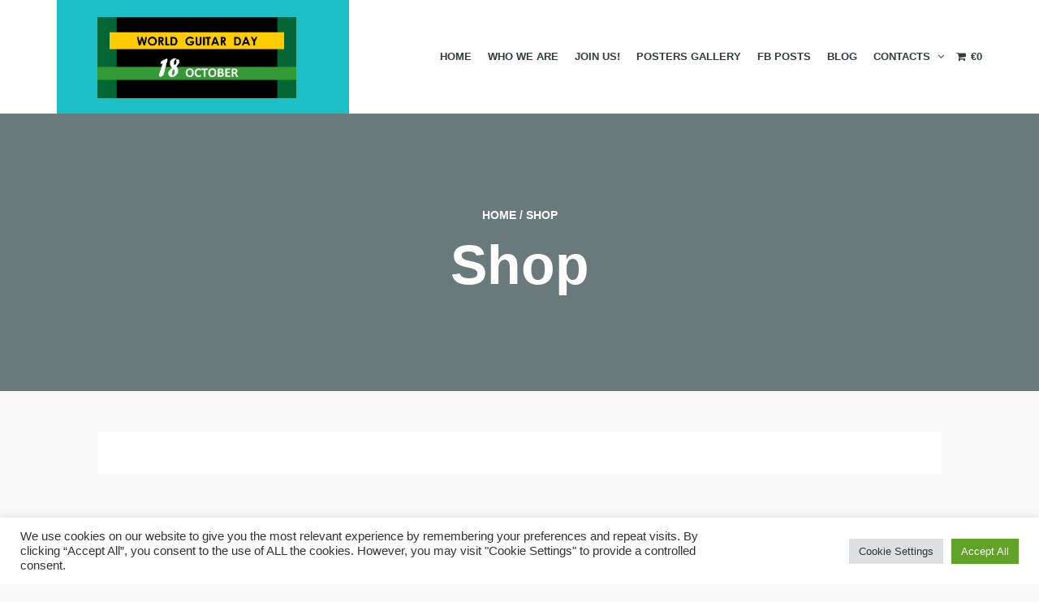

--- FILE ---
content_type: text/html; charset=utf-8
request_url: https://www.google.com/recaptcha/api2/anchor?ar=1&k=6Lcbxd4cAAAAAOD0g8NlRzy_saVmJG49JeCcqBVk&co=aHR0cHM6Ly93b3JsZGd1aXRhcmRheS5vcmc6NDQz&hl=en&v=N67nZn4AqZkNcbeMu4prBgzg&size=invisible&anchor-ms=20000&execute-ms=30000&cb=vr4q0o77kmfm
body_size: 48755
content:
<!DOCTYPE HTML><html dir="ltr" lang="en"><head><meta http-equiv="Content-Type" content="text/html; charset=UTF-8">
<meta http-equiv="X-UA-Compatible" content="IE=edge">
<title>reCAPTCHA</title>
<style type="text/css">
/* cyrillic-ext */
@font-face {
  font-family: 'Roboto';
  font-style: normal;
  font-weight: 400;
  font-stretch: 100%;
  src: url(//fonts.gstatic.com/s/roboto/v48/KFO7CnqEu92Fr1ME7kSn66aGLdTylUAMa3GUBHMdazTgWw.woff2) format('woff2');
  unicode-range: U+0460-052F, U+1C80-1C8A, U+20B4, U+2DE0-2DFF, U+A640-A69F, U+FE2E-FE2F;
}
/* cyrillic */
@font-face {
  font-family: 'Roboto';
  font-style: normal;
  font-weight: 400;
  font-stretch: 100%;
  src: url(//fonts.gstatic.com/s/roboto/v48/KFO7CnqEu92Fr1ME7kSn66aGLdTylUAMa3iUBHMdazTgWw.woff2) format('woff2');
  unicode-range: U+0301, U+0400-045F, U+0490-0491, U+04B0-04B1, U+2116;
}
/* greek-ext */
@font-face {
  font-family: 'Roboto';
  font-style: normal;
  font-weight: 400;
  font-stretch: 100%;
  src: url(//fonts.gstatic.com/s/roboto/v48/KFO7CnqEu92Fr1ME7kSn66aGLdTylUAMa3CUBHMdazTgWw.woff2) format('woff2');
  unicode-range: U+1F00-1FFF;
}
/* greek */
@font-face {
  font-family: 'Roboto';
  font-style: normal;
  font-weight: 400;
  font-stretch: 100%;
  src: url(//fonts.gstatic.com/s/roboto/v48/KFO7CnqEu92Fr1ME7kSn66aGLdTylUAMa3-UBHMdazTgWw.woff2) format('woff2');
  unicode-range: U+0370-0377, U+037A-037F, U+0384-038A, U+038C, U+038E-03A1, U+03A3-03FF;
}
/* math */
@font-face {
  font-family: 'Roboto';
  font-style: normal;
  font-weight: 400;
  font-stretch: 100%;
  src: url(//fonts.gstatic.com/s/roboto/v48/KFO7CnqEu92Fr1ME7kSn66aGLdTylUAMawCUBHMdazTgWw.woff2) format('woff2');
  unicode-range: U+0302-0303, U+0305, U+0307-0308, U+0310, U+0312, U+0315, U+031A, U+0326-0327, U+032C, U+032F-0330, U+0332-0333, U+0338, U+033A, U+0346, U+034D, U+0391-03A1, U+03A3-03A9, U+03B1-03C9, U+03D1, U+03D5-03D6, U+03F0-03F1, U+03F4-03F5, U+2016-2017, U+2034-2038, U+203C, U+2040, U+2043, U+2047, U+2050, U+2057, U+205F, U+2070-2071, U+2074-208E, U+2090-209C, U+20D0-20DC, U+20E1, U+20E5-20EF, U+2100-2112, U+2114-2115, U+2117-2121, U+2123-214F, U+2190, U+2192, U+2194-21AE, U+21B0-21E5, U+21F1-21F2, U+21F4-2211, U+2213-2214, U+2216-22FF, U+2308-230B, U+2310, U+2319, U+231C-2321, U+2336-237A, U+237C, U+2395, U+239B-23B7, U+23D0, U+23DC-23E1, U+2474-2475, U+25AF, U+25B3, U+25B7, U+25BD, U+25C1, U+25CA, U+25CC, U+25FB, U+266D-266F, U+27C0-27FF, U+2900-2AFF, U+2B0E-2B11, U+2B30-2B4C, U+2BFE, U+3030, U+FF5B, U+FF5D, U+1D400-1D7FF, U+1EE00-1EEFF;
}
/* symbols */
@font-face {
  font-family: 'Roboto';
  font-style: normal;
  font-weight: 400;
  font-stretch: 100%;
  src: url(//fonts.gstatic.com/s/roboto/v48/KFO7CnqEu92Fr1ME7kSn66aGLdTylUAMaxKUBHMdazTgWw.woff2) format('woff2');
  unicode-range: U+0001-000C, U+000E-001F, U+007F-009F, U+20DD-20E0, U+20E2-20E4, U+2150-218F, U+2190, U+2192, U+2194-2199, U+21AF, U+21E6-21F0, U+21F3, U+2218-2219, U+2299, U+22C4-22C6, U+2300-243F, U+2440-244A, U+2460-24FF, U+25A0-27BF, U+2800-28FF, U+2921-2922, U+2981, U+29BF, U+29EB, U+2B00-2BFF, U+4DC0-4DFF, U+FFF9-FFFB, U+10140-1018E, U+10190-1019C, U+101A0, U+101D0-101FD, U+102E0-102FB, U+10E60-10E7E, U+1D2C0-1D2D3, U+1D2E0-1D37F, U+1F000-1F0FF, U+1F100-1F1AD, U+1F1E6-1F1FF, U+1F30D-1F30F, U+1F315, U+1F31C, U+1F31E, U+1F320-1F32C, U+1F336, U+1F378, U+1F37D, U+1F382, U+1F393-1F39F, U+1F3A7-1F3A8, U+1F3AC-1F3AF, U+1F3C2, U+1F3C4-1F3C6, U+1F3CA-1F3CE, U+1F3D4-1F3E0, U+1F3ED, U+1F3F1-1F3F3, U+1F3F5-1F3F7, U+1F408, U+1F415, U+1F41F, U+1F426, U+1F43F, U+1F441-1F442, U+1F444, U+1F446-1F449, U+1F44C-1F44E, U+1F453, U+1F46A, U+1F47D, U+1F4A3, U+1F4B0, U+1F4B3, U+1F4B9, U+1F4BB, U+1F4BF, U+1F4C8-1F4CB, U+1F4D6, U+1F4DA, U+1F4DF, U+1F4E3-1F4E6, U+1F4EA-1F4ED, U+1F4F7, U+1F4F9-1F4FB, U+1F4FD-1F4FE, U+1F503, U+1F507-1F50B, U+1F50D, U+1F512-1F513, U+1F53E-1F54A, U+1F54F-1F5FA, U+1F610, U+1F650-1F67F, U+1F687, U+1F68D, U+1F691, U+1F694, U+1F698, U+1F6AD, U+1F6B2, U+1F6B9-1F6BA, U+1F6BC, U+1F6C6-1F6CF, U+1F6D3-1F6D7, U+1F6E0-1F6EA, U+1F6F0-1F6F3, U+1F6F7-1F6FC, U+1F700-1F7FF, U+1F800-1F80B, U+1F810-1F847, U+1F850-1F859, U+1F860-1F887, U+1F890-1F8AD, U+1F8B0-1F8BB, U+1F8C0-1F8C1, U+1F900-1F90B, U+1F93B, U+1F946, U+1F984, U+1F996, U+1F9E9, U+1FA00-1FA6F, U+1FA70-1FA7C, U+1FA80-1FA89, U+1FA8F-1FAC6, U+1FACE-1FADC, U+1FADF-1FAE9, U+1FAF0-1FAF8, U+1FB00-1FBFF;
}
/* vietnamese */
@font-face {
  font-family: 'Roboto';
  font-style: normal;
  font-weight: 400;
  font-stretch: 100%;
  src: url(//fonts.gstatic.com/s/roboto/v48/KFO7CnqEu92Fr1ME7kSn66aGLdTylUAMa3OUBHMdazTgWw.woff2) format('woff2');
  unicode-range: U+0102-0103, U+0110-0111, U+0128-0129, U+0168-0169, U+01A0-01A1, U+01AF-01B0, U+0300-0301, U+0303-0304, U+0308-0309, U+0323, U+0329, U+1EA0-1EF9, U+20AB;
}
/* latin-ext */
@font-face {
  font-family: 'Roboto';
  font-style: normal;
  font-weight: 400;
  font-stretch: 100%;
  src: url(//fonts.gstatic.com/s/roboto/v48/KFO7CnqEu92Fr1ME7kSn66aGLdTylUAMa3KUBHMdazTgWw.woff2) format('woff2');
  unicode-range: U+0100-02BA, U+02BD-02C5, U+02C7-02CC, U+02CE-02D7, U+02DD-02FF, U+0304, U+0308, U+0329, U+1D00-1DBF, U+1E00-1E9F, U+1EF2-1EFF, U+2020, U+20A0-20AB, U+20AD-20C0, U+2113, U+2C60-2C7F, U+A720-A7FF;
}
/* latin */
@font-face {
  font-family: 'Roboto';
  font-style: normal;
  font-weight: 400;
  font-stretch: 100%;
  src: url(//fonts.gstatic.com/s/roboto/v48/KFO7CnqEu92Fr1ME7kSn66aGLdTylUAMa3yUBHMdazQ.woff2) format('woff2');
  unicode-range: U+0000-00FF, U+0131, U+0152-0153, U+02BB-02BC, U+02C6, U+02DA, U+02DC, U+0304, U+0308, U+0329, U+2000-206F, U+20AC, U+2122, U+2191, U+2193, U+2212, U+2215, U+FEFF, U+FFFD;
}
/* cyrillic-ext */
@font-face {
  font-family: 'Roboto';
  font-style: normal;
  font-weight: 500;
  font-stretch: 100%;
  src: url(//fonts.gstatic.com/s/roboto/v48/KFO7CnqEu92Fr1ME7kSn66aGLdTylUAMa3GUBHMdazTgWw.woff2) format('woff2');
  unicode-range: U+0460-052F, U+1C80-1C8A, U+20B4, U+2DE0-2DFF, U+A640-A69F, U+FE2E-FE2F;
}
/* cyrillic */
@font-face {
  font-family: 'Roboto';
  font-style: normal;
  font-weight: 500;
  font-stretch: 100%;
  src: url(//fonts.gstatic.com/s/roboto/v48/KFO7CnqEu92Fr1ME7kSn66aGLdTylUAMa3iUBHMdazTgWw.woff2) format('woff2');
  unicode-range: U+0301, U+0400-045F, U+0490-0491, U+04B0-04B1, U+2116;
}
/* greek-ext */
@font-face {
  font-family: 'Roboto';
  font-style: normal;
  font-weight: 500;
  font-stretch: 100%;
  src: url(//fonts.gstatic.com/s/roboto/v48/KFO7CnqEu92Fr1ME7kSn66aGLdTylUAMa3CUBHMdazTgWw.woff2) format('woff2');
  unicode-range: U+1F00-1FFF;
}
/* greek */
@font-face {
  font-family: 'Roboto';
  font-style: normal;
  font-weight: 500;
  font-stretch: 100%;
  src: url(//fonts.gstatic.com/s/roboto/v48/KFO7CnqEu92Fr1ME7kSn66aGLdTylUAMa3-UBHMdazTgWw.woff2) format('woff2');
  unicode-range: U+0370-0377, U+037A-037F, U+0384-038A, U+038C, U+038E-03A1, U+03A3-03FF;
}
/* math */
@font-face {
  font-family: 'Roboto';
  font-style: normal;
  font-weight: 500;
  font-stretch: 100%;
  src: url(//fonts.gstatic.com/s/roboto/v48/KFO7CnqEu92Fr1ME7kSn66aGLdTylUAMawCUBHMdazTgWw.woff2) format('woff2');
  unicode-range: U+0302-0303, U+0305, U+0307-0308, U+0310, U+0312, U+0315, U+031A, U+0326-0327, U+032C, U+032F-0330, U+0332-0333, U+0338, U+033A, U+0346, U+034D, U+0391-03A1, U+03A3-03A9, U+03B1-03C9, U+03D1, U+03D5-03D6, U+03F0-03F1, U+03F4-03F5, U+2016-2017, U+2034-2038, U+203C, U+2040, U+2043, U+2047, U+2050, U+2057, U+205F, U+2070-2071, U+2074-208E, U+2090-209C, U+20D0-20DC, U+20E1, U+20E5-20EF, U+2100-2112, U+2114-2115, U+2117-2121, U+2123-214F, U+2190, U+2192, U+2194-21AE, U+21B0-21E5, U+21F1-21F2, U+21F4-2211, U+2213-2214, U+2216-22FF, U+2308-230B, U+2310, U+2319, U+231C-2321, U+2336-237A, U+237C, U+2395, U+239B-23B7, U+23D0, U+23DC-23E1, U+2474-2475, U+25AF, U+25B3, U+25B7, U+25BD, U+25C1, U+25CA, U+25CC, U+25FB, U+266D-266F, U+27C0-27FF, U+2900-2AFF, U+2B0E-2B11, U+2B30-2B4C, U+2BFE, U+3030, U+FF5B, U+FF5D, U+1D400-1D7FF, U+1EE00-1EEFF;
}
/* symbols */
@font-face {
  font-family: 'Roboto';
  font-style: normal;
  font-weight: 500;
  font-stretch: 100%;
  src: url(//fonts.gstatic.com/s/roboto/v48/KFO7CnqEu92Fr1ME7kSn66aGLdTylUAMaxKUBHMdazTgWw.woff2) format('woff2');
  unicode-range: U+0001-000C, U+000E-001F, U+007F-009F, U+20DD-20E0, U+20E2-20E4, U+2150-218F, U+2190, U+2192, U+2194-2199, U+21AF, U+21E6-21F0, U+21F3, U+2218-2219, U+2299, U+22C4-22C6, U+2300-243F, U+2440-244A, U+2460-24FF, U+25A0-27BF, U+2800-28FF, U+2921-2922, U+2981, U+29BF, U+29EB, U+2B00-2BFF, U+4DC0-4DFF, U+FFF9-FFFB, U+10140-1018E, U+10190-1019C, U+101A0, U+101D0-101FD, U+102E0-102FB, U+10E60-10E7E, U+1D2C0-1D2D3, U+1D2E0-1D37F, U+1F000-1F0FF, U+1F100-1F1AD, U+1F1E6-1F1FF, U+1F30D-1F30F, U+1F315, U+1F31C, U+1F31E, U+1F320-1F32C, U+1F336, U+1F378, U+1F37D, U+1F382, U+1F393-1F39F, U+1F3A7-1F3A8, U+1F3AC-1F3AF, U+1F3C2, U+1F3C4-1F3C6, U+1F3CA-1F3CE, U+1F3D4-1F3E0, U+1F3ED, U+1F3F1-1F3F3, U+1F3F5-1F3F7, U+1F408, U+1F415, U+1F41F, U+1F426, U+1F43F, U+1F441-1F442, U+1F444, U+1F446-1F449, U+1F44C-1F44E, U+1F453, U+1F46A, U+1F47D, U+1F4A3, U+1F4B0, U+1F4B3, U+1F4B9, U+1F4BB, U+1F4BF, U+1F4C8-1F4CB, U+1F4D6, U+1F4DA, U+1F4DF, U+1F4E3-1F4E6, U+1F4EA-1F4ED, U+1F4F7, U+1F4F9-1F4FB, U+1F4FD-1F4FE, U+1F503, U+1F507-1F50B, U+1F50D, U+1F512-1F513, U+1F53E-1F54A, U+1F54F-1F5FA, U+1F610, U+1F650-1F67F, U+1F687, U+1F68D, U+1F691, U+1F694, U+1F698, U+1F6AD, U+1F6B2, U+1F6B9-1F6BA, U+1F6BC, U+1F6C6-1F6CF, U+1F6D3-1F6D7, U+1F6E0-1F6EA, U+1F6F0-1F6F3, U+1F6F7-1F6FC, U+1F700-1F7FF, U+1F800-1F80B, U+1F810-1F847, U+1F850-1F859, U+1F860-1F887, U+1F890-1F8AD, U+1F8B0-1F8BB, U+1F8C0-1F8C1, U+1F900-1F90B, U+1F93B, U+1F946, U+1F984, U+1F996, U+1F9E9, U+1FA00-1FA6F, U+1FA70-1FA7C, U+1FA80-1FA89, U+1FA8F-1FAC6, U+1FACE-1FADC, U+1FADF-1FAE9, U+1FAF0-1FAF8, U+1FB00-1FBFF;
}
/* vietnamese */
@font-face {
  font-family: 'Roboto';
  font-style: normal;
  font-weight: 500;
  font-stretch: 100%;
  src: url(//fonts.gstatic.com/s/roboto/v48/KFO7CnqEu92Fr1ME7kSn66aGLdTylUAMa3OUBHMdazTgWw.woff2) format('woff2');
  unicode-range: U+0102-0103, U+0110-0111, U+0128-0129, U+0168-0169, U+01A0-01A1, U+01AF-01B0, U+0300-0301, U+0303-0304, U+0308-0309, U+0323, U+0329, U+1EA0-1EF9, U+20AB;
}
/* latin-ext */
@font-face {
  font-family: 'Roboto';
  font-style: normal;
  font-weight: 500;
  font-stretch: 100%;
  src: url(//fonts.gstatic.com/s/roboto/v48/KFO7CnqEu92Fr1ME7kSn66aGLdTylUAMa3KUBHMdazTgWw.woff2) format('woff2');
  unicode-range: U+0100-02BA, U+02BD-02C5, U+02C7-02CC, U+02CE-02D7, U+02DD-02FF, U+0304, U+0308, U+0329, U+1D00-1DBF, U+1E00-1E9F, U+1EF2-1EFF, U+2020, U+20A0-20AB, U+20AD-20C0, U+2113, U+2C60-2C7F, U+A720-A7FF;
}
/* latin */
@font-face {
  font-family: 'Roboto';
  font-style: normal;
  font-weight: 500;
  font-stretch: 100%;
  src: url(//fonts.gstatic.com/s/roboto/v48/KFO7CnqEu92Fr1ME7kSn66aGLdTylUAMa3yUBHMdazQ.woff2) format('woff2');
  unicode-range: U+0000-00FF, U+0131, U+0152-0153, U+02BB-02BC, U+02C6, U+02DA, U+02DC, U+0304, U+0308, U+0329, U+2000-206F, U+20AC, U+2122, U+2191, U+2193, U+2212, U+2215, U+FEFF, U+FFFD;
}
/* cyrillic-ext */
@font-face {
  font-family: 'Roboto';
  font-style: normal;
  font-weight: 900;
  font-stretch: 100%;
  src: url(//fonts.gstatic.com/s/roboto/v48/KFO7CnqEu92Fr1ME7kSn66aGLdTylUAMa3GUBHMdazTgWw.woff2) format('woff2');
  unicode-range: U+0460-052F, U+1C80-1C8A, U+20B4, U+2DE0-2DFF, U+A640-A69F, U+FE2E-FE2F;
}
/* cyrillic */
@font-face {
  font-family: 'Roboto';
  font-style: normal;
  font-weight: 900;
  font-stretch: 100%;
  src: url(//fonts.gstatic.com/s/roboto/v48/KFO7CnqEu92Fr1ME7kSn66aGLdTylUAMa3iUBHMdazTgWw.woff2) format('woff2');
  unicode-range: U+0301, U+0400-045F, U+0490-0491, U+04B0-04B1, U+2116;
}
/* greek-ext */
@font-face {
  font-family: 'Roboto';
  font-style: normal;
  font-weight: 900;
  font-stretch: 100%;
  src: url(//fonts.gstatic.com/s/roboto/v48/KFO7CnqEu92Fr1ME7kSn66aGLdTylUAMa3CUBHMdazTgWw.woff2) format('woff2');
  unicode-range: U+1F00-1FFF;
}
/* greek */
@font-face {
  font-family: 'Roboto';
  font-style: normal;
  font-weight: 900;
  font-stretch: 100%;
  src: url(//fonts.gstatic.com/s/roboto/v48/KFO7CnqEu92Fr1ME7kSn66aGLdTylUAMa3-UBHMdazTgWw.woff2) format('woff2');
  unicode-range: U+0370-0377, U+037A-037F, U+0384-038A, U+038C, U+038E-03A1, U+03A3-03FF;
}
/* math */
@font-face {
  font-family: 'Roboto';
  font-style: normal;
  font-weight: 900;
  font-stretch: 100%;
  src: url(//fonts.gstatic.com/s/roboto/v48/KFO7CnqEu92Fr1ME7kSn66aGLdTylUAMawCUBHMdazTgWw.woff2) format('woff2');
  unicode-range: U+0302-0303, U+0305, U+0307-0308, U+0310, U+0312, U+0315, U+031A, U+0326-0327, U+032C, U+032F-0330, U+0332-0333, U+0338, U+033A, U+0346, U+034D, U+0391-03A1, U+03A3-03A9, U+03B1-03C9, U+03D1, U+03D5-03D6, U+03F0-03F1, U+03F4-03F5, U+2016-2017, U+2034-2038, U+203C, U+2040, U+2043, U+2047, U+2050, U+2057, U+205F, U+2070-2071, U+2074-208E, U+2090-209C, U+20D0-20DC, U+20E1, U+20E5-20EF, U+2100-2112, U+2114-2115, U+2117-2121, U+2123-214F, U+2190, U+2192, U+2194-21AE, U+21B0-21E5, U+21F1-21F2, U+21F4-2211, U+2213-2214, U+2216-22FF, U+2308-230B, U+2310, U+2319, U+231C-2321, U+2336-237A, U+237C, U+2395, U+239B-23B7, U+23D0, U+23DC-23E1, U+2474-2475, U+25AF, U+25B3, U+25B7, U+25BD, U+25C1, U+25CA, U+25CC, U+25FB, U+266D-266F, U+27C0-27FF, U+2900-2AFF, U+2B0E-2B11, U+2B30-2B4C, U+2BFE, U+3030, U+FF5B, U+FF5D, U+1D400-1D7FF, U+1EE00-1EEFF;
}
/* symbols */
@font-face {
  font-family: 'Roboto';
  font-style: normal;
  font-weight: 900;
  font-stretch: 100%;
  src: url(//fonts.gstatic.com/s/roboto/v48/KFO7CnqEu92Fr1ME7kSn66aGLdTylUAMaxKUBHMdazTgWw.woff2) format('woff2');
  unicode-range: U+0001-000C, U+000E-001F, U+007F-009F, U+20DD-20E0, U+20E2-20E4, U+2150-218F, U+2190, U+2192, U+2194-2199, U+21AF, U+21E6-21F0, U+21F3, U+2218-2219, U+2299, U+22C4-22C6, U+2300-243F, U+2440-244A, U+2460-24FF, U+25A0-27BF, U+2800-28FF, U+2921-2922, U+2981, U+29BF, U+29EB, U+2B00-2BFF, U+4DC0-4DFF, U+FFF9-FFFB, U+10140-1018E, U+10190-1019C, U+101A0, U+101D0-101FD, U+102E0-102FB, U+10E60-10E7E, U+1D2C0-1D2D3, U+1D2E0-1D37F, U+1F000-1F0FF, U+1F100-1F1AD, U+1F1E6-1F1FF, U+1F30D-1F30F, U+1F315, U+1F31C, U+1F31E, U+1F320-1F32C, U+1F336, U+1F378, U+1F37D, U+1F382, U+1F393-1F39F, U+1F3A7-1F3A8, U+1F3AC-1F3AF, U+1F3C2, U+1F3C4-1F3C6, U+1F3CA-1F3CE, U+1F3D4-1F3E0, U+1F3ED, U+1F3F1-1F3F3, U+1F3F5-1F3F7, U+1F408, U+1F415, U+1F41F, U+1F426, U+1F43F, U+1F441-1F442, U+1F444, U+1F446-1F449, U+1F44C-1F44E, U+1F453, U+1F46A, U+1F47D, U+1F4A3, U+1F4B0, U+1F4B3, U+1F4B9, U+1F4BB, U+1F4BF, U+1F4C8-1F4CB, U+1F4D6, U+1F4DA, U+1F4DF, U+1F4E3-1F4E6, U+1F4EA-1F4ED, U+1F4F7, U+1F4F9-1F4FB, U+1F4FD-1F4FE, U+1F503, U+1F507-1F50B, U+1F50D, U+1F512-1F513, U+1F53E-1F54A, U+1F54F-1F5FA, U+1F610, U+1F650-1F67F, U+1F687, U+1F68D, U+1F691, U+1F694, U+1F698, U+1F6AD, U+1F6B2, U+1F6B9-1F6BA, U+1F6BC, U+1F6C6-1F6CF, U+1F6D3-1F6D7, U+1F6E0-1F6EA, U+1F6F0-1F6F3, U+1F6F7-1F6FC, U+1F700-1F7FF, U+1F800-1F80B, U+1F810-1F847, U+1F850-1F859, U+1F860-1F887, U+1F890-1F8AD, U+1F8B0-1F8BB, U+1F8C0-1F8C1, U+1F900-1F90B, U+1F93B, U+1F946, U+1F984, U+1F996, U+1F9E9, U+1FA00-1FA6F, U+1FA70-1FA7C, U+1FA80-1FA89, U+1FA8F-1FAC6, U+1FACE-1FADC, U+1FADF-1FAE9, U+1FAF0-1FAF8, U+1FB00-1FBFF;
}
/* vietnamese */
@font-face {
  font-family: 'Roboto';
  font-style: normal;
  font-weight: 900;
  font-stretch: 100%;
  src: url(//fonts.gstatic.com/s/roboto/v48/KFO7CnqEu92Fr1ME7kSn66aGLdTylUAMa3OUBHMdazTgWw.woff2) format('woff2');
  unicode-range: U+0102-0103, U+0110-0111, U+0128-0129, U+0168-0169, U+01A0-01A1, U+01AF-01B0, U+0300-0301, U+0303-0304, U+0308-0309, U+0323, U+0329, U+1EA0-1EF9, U+20AB;
}
/* latin-ext */
@font-face {
  font-family: 'Roboto';
  font-style: normal;
  font-weight: 900;
  font-stretch: 100%;
  src: url(//fonts.gstatic.com/s/roboto/v48/KFO7CnqEu92Fr1ME7kSn66aGLdTylUAMa3KUBHMdazTgWw.woff2) format('woff2');
  unicode-range: U+0100-02BA, U+02BD-02C5, U+02C7-02CC, U+02CE-02D7, U+02DD-02FF, U+0304, U+0308, U+0329, U+1D00-1DBF, U+1E00-1E9F, U+1EF2-1EFF, U+2020, U+20A0-20AB, U+20AD-20C0, U+2113, U+2C60-2C7F, U+A720-A7FF;
}
/* latin */
@font-face {
  font-family: 'Roboto';
  font-style: normal;
  font-weight: 900;
  font-stretch: 100%;
  src: url(//fonts.gstatic.com/s/roboto/v48/KFO7CnqEu92Fr1ME7kSn66aGLdTylUAMa3yUBHMdazQ.woff2) format('woff2');
  unicode-range: U+0000-00FF, U+0131, U+0152-0153, U+02BB-02BC, U+02C6, U+02DA, U+02DC, U+0304, U+0308, U+0329, U+2000-206F, U+20AC, U+2122, U+2191, U+2193, U+2212, U+2215, U+FEFF, U+FFFD;
}

</style>
<link rel="stylesheet" type="text/css" href="https://www.gstatic.com/recaptcha/releases/N67nZn4AqZkNcbeMu4prBgzg/styles__ltr.css">
<script nonce="_yOeibn-acvn7b59amlbgg" type="text/javascript">window['__recaptcha_api'] = 'https://www.google.com/recaptcha/api2/';</script>
<script type="text/javascript" src="https://www.gstatic.com/recaptcha/releases/N67nZn4AqZkNcbeMu4prBgzg/recaptcha__en.js" nonce="_yOeibn-acvn7b59amlbgg">
      
    </script></head>
<body><div id="rc-anchor-alert" class="rc-anchor-alert"></div>
<input type="hidden" id="recaptcha-token" value="[base64]">
<script type="text/javascript" nonce="_yOeibn-acvn7b59amlbgg">
      recaptcha.anchor.Main.init("[\x22ainput\x22,[\x22bgdata\x22,\x22\x22,\[base64]/[base64]/[base64]/bmV3IHJbeF0oY1swXSk6RT09Mj9uZXcgclt4XShjWzBdLGNbMV0pOkU9PTM/bmV3IHJbeF0oY1swXSxjWzFdLGNbMl0pOkU9PTQ/[base64]/[base64]/[base64]/[base64]/[base64]/[base64]/[base64]/[base64]\x22,\[base64]\x22,\x22wpcnwoHDtMOCwpzDnMK3KMK/GCUiaVVfbsOKw5lPw4AswpMqwo7CnSIuRUxKZ8K4O8K1WlnCqMOGcER6wpHCscOGwpbCgmHDvFPCmsOhwrbCusKFw4MAwrnDj8Oew5zCmhtmPcKQwrbDvcKQw4w0aMOMw6fChcOQwrYJEMOtJiLCt18fwpjCp8ORLm/Duy1Uw6JvdCh4aWjCgMOKXCM9w5l2wpMefiBdQ3Eqw4jDjsKSwqF/[base64]/DvcOgdcOnw5TDuz3ClcO1wo4sGsO/GR7CksOhEVxgHcOfw6TCmQzDjMOwBE4qwpnDumbCv8O8wrzDq8OKRRbDh8KVwpTCvHvCsGYcw6rDj8KTwroyw6wUwqzCrsKswpLDrVfDucKDwpnDn3lBwqhpw5wRw5nDusKyQMKBw58aGMOMX8KWUg/CjMKxwoATw7fCtS3CmDofSAzCnichwoLDgBw7dyfCvRTCp8ODe8Krwo8aWibDh8KnDUI5w6DCmcOew4TCtMKffsOwwpF5HFvCucOwVGMyw5LCrl7ChcKZw4jDvWzDhEXCg8KhQXdyO8Kow5YeBkHDs8K6wr4sMGDCvsKQaMKQDjwYDsK/VCwnGsKrUcKYN3UMc8Kew6nDmMKBGsKdexALw5/DtyQFw6DCmTLDk8Kvw44oAVHCsMKzT8K5BMOUZMKdBTRBw7Ecw5XCuxTDhsOcHkXCkMKwwoDDpsKwNcKuAHQgGsK+w7jDpggGU1ADwqfDnMO6NcOtGEV1D8OYwpjDksKvw7tcw5zDlMKBNyPDpEZmcx0jZMOAw6dzwpzDrnrDusKWB8O7VMO3SF1/wphJSyJ2UEJFwoMlw4bDgMK+K8KmwrLDkE/CrsOcNMOew7FZw5ENw4EobEx/XBvDsDpWYsKkwohSdjzDucOtYk93w7NhQcOwKMO0Zx4ew7MxEcO2w5bClsKkTQ/Cg8O8MGwzw4UqQy14XMK+wqLCgXBjPMOew6bCrMKVwpnDqBXChcOaw6XDlMOdXsO8woXDvsO4HsKewrvDnsOXw4ASY8O/[base64]/DvMOPwoFzDMOoK8O0L8OjBcOkwqAQw6UeMMO9w4UDwqzDnloiC8OrZMOKIcK2AjnCpsKaJh/CsMKCwqjCg1zCiFcoccOAwprCqxIfUQ5/w77Cu8OiwqsOw7A2wq/[base64]/Cm8KAw6FOwoTDqAZ1NilLM2luw6Q+w5/[base64]/Dl2p4wqXDjnHDrh/DgMKfw7sCD8O+L8KbwpDDmsKhdmomw5bDsMOUAk0OJ8O/[base64]/H8KsWsO6JSLCtcOVwoDDkHJ5IcOTMsKMw47Duj3DvcOCwr/CpcKxfcKMw6bCksOHw6nDnzYGMsK6WcOeLD4JesOaSgzDgxzDoMKgRMK7b8KfwpbCvsKNDCTCsMK/wpjCqBNvw5vCiGYoYMOQZSBpwq7DnCDDl8KXw5bChsOJw7kgBcOlwrPCj8K5PcOewo0AwoXDmMKkwojCtcK5MDAfwoZCWVjDikTCuF7CnB7Dn2TDjcOyayIrwqXCiVzDlngrQTDCvcONPcOYwovCjcKSBcORw57DhcO/w7pcWnUUchIsdwkYw4nDs8OxwpfDikYHdjcDwq/CtipOU8OIamhJbsOBDV8bVyjCqsOBwqIjIl7DkETDo2LCpsOaU8OFw7M1UcOhw5DDlErCpCLDqg3Dj8KcKEUWwqBLwqvCkWHDvxAuw7BJIAoiYMKVIMOhw5HCt8O/e37DkMKue8OOwpQRe8K/w5ozw5/DvQUfY8KJSwhmY8Ktwo95w7HCnT/Cj34GBVrDrcKRwrMEwr/[base64]/JUXCtcKUwq7Dtm/Ch8O/[base64]/ClXTCs1bDuE7Dhy50wq0ow5xnfMOVwppuQQpMw77DgBbDnsKWbcO0BF7DmcKNw4/[base64]/[base64]/Cth/DosOewrcifMOswrBSwrp7Gk0Kw7cuMMO0PSPDt8O/c8OLfMKrK8OZOcO3UybCo8OiH8O5w7g4HxYmwozCqxvDnCXDm8KVSGbDl20kw7l5C8K2wpNpw6hHZMKMIsOlDBolHCU5w6g0w6/DvRjDin0Yw77CmcOOTTw4UsONwrXCoFguw6ozZ8O4w73DhsKOwpDCk3jCkXFrWUEEd8K8GsO4QsOBdsKgwoNJw5F1w4AkXcOBw6FRB8KAXDVIesO/[base64]/[base64]/[base64]/DjWDDncOnZ8KMQsK4GsO6ZyzDvMOuw63Dv3Yhw6nDqcKiwpTDoW1TwpvCo8KawpAUw6dOw6XDjGcbFEfCjsOoXcOUw7V/woXDgBbCj2cQw74uw5PCqT3CnSVHEMOWK3HDi8KyLSDDkz0UfcKrwpLDhcK6csKkEHt/w7x9PcKhwoTCtcKww7/[base64]/wqDDoj/DmEUYXkdbwrnCpRrDnBLCmQN8w7XClynCuxsyw7k6w5TDoRnCpcKVdcKWwp7DvsOqw7UKNT51w7hQN8KowrLCjW7CpsKvw5AVwrjCmMK/w43CoXtywoTDjwprFsO7GwB0wpHDmcODw5DCiCxde8K/[base64]/Dky8NdUvCqMKqEn7DnsOfw7VRPX/ChjnDjsK8w7Qow6TCr8O2YgPDmMO8w4RReMOTwrTCtcKgElp/T3PDn30swqNuI8O8BMO3wr1qwqoHw7jCqsOpI8Kuw6REwqLClMOTwrYGw4LCiUvDlsOJB30jwqvCp2MtLMKxQcOvwprCjMODw7rDt0/CnsODWiQWw4bDp3HCjnjDszLDl8KAwoM3wqDChsOpw6d5WiwcHMKmE0EFwrPDtlJJdkF5d8OpW8KswqDDvTQAwoTDtQo5w6/[base64]/w7HCjsOOwoYSd8KEOiDDosKLw713wq3DrS/DssOuw5p8HlFNw4nDk8KUw5xKVm5Rw7bCv2rCvsOoRMOZw4/ChWZ+woFOw6Exwo7CksKgwqZ3dw7DjRzDqEXCtcK3S8KAwqMww6bDg8O7GRnDq0HCmWrDl3bCvMO4QMOPX8K+U3/DvsKnw4fCpcKIVcKMw5nDt8OpTcK1NMK4dsOEw7wAU8OEOsK5w4vCmcKzw6c2w7R/w7wsw6M9w6HDqsOZw7HCk8KybjIzNi0UYFBWwpYFwqfDlsOPw6/CiGPCoMOzYBkEwoltAmwhwoFyQ07CvBHChCIVwqhHw6Qowqh1w5xGwqvDkBFwXMOyw6DDkwxhwrHDkF3DoMKTc8KUwo3DjMOXwoXDksOHw4nDlhvCknBZw5LCmUFQOMO9w40IwoPCpxTCmsKzQsKowoHDm8O5BcOrwrZ/[base64]/w4YOFsKPw4zDuMOuwqrCkC1BwoXCtsKtO8OQwpXDn8OZw55tw7vCtcKdwr8UwoTCpcOZw4Ivw5/DrDFOwqLCrsKKwrdew74hwqhbJcOrJiPClCrCsMKhwooBw5DDsMO7WWvCgsKQwo/[base64]/ChyZLwqBJJ8O+wonCkcOkw5sUw7VkBcODwqLDmcKgIMO+woDCo2TDihTCh8Ohwq3DhVMcLwxkwqPCiCvDicKkBSTCiARPw6LDoyzDuSgaw6hLwp3DgsOSwrNCwqrCkiPDksO1w748Oi0PwpBzIMKRwqjDnUbDh0rClgbCr8OYw6RTwqXDtcKVwp/CuTdGXsOvwq7CkcKYwpYrBn7DgsOXw6MJQcKqw4vCvMODw57CsMKjw47Dpk/[base64]/Dg2IaUcKtdsOpCMK3w4bDu3sHY8K9H8KKeVrCslPCqkbDtXp/cmnCtzIFw57Dl0fCokMeWMOPw53DsMOLw5/CkxxkIMOLEzE5w61Ew6jDsCHCn8KGw6AewoTDp8OoIcO/McOmasKWScOIwq4XZcOfOm48XMKyw7fCuMKtwpnDu8ODwoHCrsONRHRqIhLCu8OpLzNQTjhnUDN/wovCp8OUMFfDqMOBDzTCkkVow44Vw4/CiMOmw5wHOMK8w6BUc0fCpMObw4MCODXDhCd4w6jCtMKuw5nCn2XDv0PDrcKhwpshw6x8QhsWw6rCoSzCj8K3wr9pw6zCusO0G8OnwrtRwrlAwp/DszXDvcOuND7DosKIw4LDjcOyZMK7w4c2wrQfaUkzKBNAE3jDqEt9wo4Cw5XDs8K5woXDg8ObI8OiwpYsbMOkcsKkw5nDmkAKPhTCj1HDsnvDkcKTw7nDg8OnwpdawowjYxvDlSjCtwjCvEzDncKcw4BrMMOrwpVoOMOSa8K2WsKCw6/[base64]/CrMOpwoNgw5jDg3vDgcKMw4/DtTpKa8Kgw5/[base64]/AsOWw6lUGMKFw607UgQKw7LDk8OmPsOuRjk7wq8yRsKSwrZFDxRuw7fDhMOyw5QfHmLCiMO1BcOAwpfCtcKMw6bDjh3CssK9FgjDn3/Cpl7DqBN1ecKvwrrCqxrCuH8FZzPDqAYZw6TDvsOfCwQlw6t9wog3wp7Dh8Oyw7YKwpojw7DDqsKbGsKvbMO/PcOvwqLCs8KhwpMEd8OIXlhfw4/[base64]/ZMOsMsO1X3LDgsOYcGnDqFzCucK6RMORLU4qZcOgwq1VYMORRyLDpcOYGsKtwo1LwrERKWbDlsO+dMK+Q3zCl8K5w5kCw40Ww5HCpsOZw7NiXxhrScKlw4pEEMOxwr5KwowRwrllG8KKZn/[base64]/DrQlyP01iI8KqF8K+LcKPJDUwXMOhwp/[base64]/DoWtTwqDDiCxrwqAsw6RrH8O+w6w6FG7CusOew6VUEV1vEMOJwrDDr2lQbwjDqgDDtcOLwq1MwqPDoy3DmsKUUsORwozCjcOhw4lbw4kAwqPDgsOEwpBbwrtsw7bCm8OCP8O/VsKtUAtNKMO+w6zCksO1LMKWw7XCjl/Cr8K1cRrDlsOQGD9kwplCJ8OSQ8OQO8KJI8KVwqTDlz9AwqthwrgTwq9gw47ChMKUwo3Dt0TDl2LDn2dJQMOdbcOWwrlew53Dm1TDl8OkUsOvw40CYTE5w4QuwrQYbcKrwpwMOxkRw7bCnQ0JZcOHCnrCmysowqkQWXTDmsOJC8KVw4vChTFMw4/CjcKdLD/DvlNPwqEhOMKaH8O8ZA1nKMKow4bDp8OWFV9WQyZiwrnCuhHDqFrDtcOTNj47H8ORPcOYwpUYJMO2w4bDpQjDijzDlRXCh08Dwp1qKAB6w4zCp8KgNg/[base64]/[base64]/ZQHCsXnCn8Kgw47Cq8KddjUOwojDi8O/wrJIwr4gw5TDhj3CkMKZw6B2w6BYw6lrwrhxCMKVE2zDnsOawrXDtMOoO8KEw7LDizILfsOMKGjDh1U2QsKdHMOCwqVSfEwIwpIrwrvDjMOsSFDCr8KXFMOFKsO+w7bCuzZ/ZcK9wphWMErDtyHCuiPCrsK5wolKWVDCnsOkw6/DtkNiIcOEw5nDisKzfkHDs8OSwogXEkJBw4UzwrLDt8OIFsKVw4vDhMKKw40ow61EwroIw67DrMKBcMOONnfCrsKqe2oiCnHCoi5qbD7CmsK1ScOtwrkCw59tw5pSw4zCscKVwpFsw7/[base64]/H8OkSA1JwrRCEMKuw7zCk8KJw6oUwobDi09ewop2wrludggoM8O8BG/DmSnDjcOvw5pSw4Rpw7V3RFhACMKDDAvCgsK3ScOUfR0NbSnCgGMFw6DDhAJQLsKzw7Jdwq5Tw686wrZUWmk/G8OjcsK6w6R6wqUgw7zDlcKaAcKLw5dtLBogc8KCwoVTIwseRDQkw5bDrcKDCsKuFcOlCS7Cqw3CoMOcIcKANmVVw7vDrMOsb8Ogwpw/HcKeJWLCnMKYw4LDj0HChjcfw4PDl8OKwrUKe050FcKuIAvCvBzCgXwPwrnCkMK0wo3DsFvDmxQADiNlfsKcwrsPFsOuw4l/wqZNL8KwwpDDiMKtw4s7w5XChzJOE0nCpMOmw4FZDcKNw7/Dh8OWw7nCsCwdwrR1WiktYWQsw4Upwpx1w48FI8KnJ8K7wr/DgX4cB8O0w4XDj8OcHW9Kw4/CkwrDtUfDnQfCt8OVUQpfJ8OyW8O1w4pjw7TChlDCoMOnw6zCjsO/w5UAVUZvXcOuaAjCvcOkFyYLw6c1woDDrsOFw5HCpsOfwoPClxpkw6PClsKjwoh6wp3DpwEywpPDh8Ksw4B+wr48KMKdNsOmw6/DqEBaZQxawo3DgMKVwoPCr0/DlHXDoDbCnCDCnDDDow8ewp4jRj/Dr8Kgw7rCk8K8wrFiAz/CvcODw4nDnWl0PcOcw4vChRZmwpFOXFwAwogJDEjDpiArwqs1PFkjwo/Cn3wVwpVaK8KdXjbDhCTCsMO9w7/DjMKBV8K/wrcIwqLDucKzwohgN8OYwqPCncOTPcKLY1nDvsKUAQ3Du2R6F8KvwrfCgMKGZ8KubMKAwrbCuVzCsTrDqUfCoQjCo8KEKjRRwpZqw4nDnsOhI1/CvVfCqwkWwr3CusK8OsK9wrc6w6Egwr/[base64]/[base64]/Ck3HCrUnDqMK3w5TDuS1uw53DjV9/FcO/w6/DsHfCjQtJw6LCqQ4Fwo3Cl8KsY8OsXMO2w6TCnQYkbiLDoCVHw6FyIjDCoS1NwrXCosKDP34JwosYwq1owqVJw7IeC8O4YsOnwpUqwq0gSUvDjl0lfsOowojDqiNwwr0zwq/Cj8OhDcK/M8OrCkQtwrs5wo7ChcK2fsKFFDV1PcOIBzvDoX7DkmHDtMK3bcOUw5g3McOWw5fCn0U0wq/CtsOWQ8KMwqnCsSDDpF9TwqAIw5ARwqNgwqsww4x3bsKWbsKfw6fDj8K+JMKNGwLDmU0bUcOrwonDksORw7lyZ8OrM8O7wrLDgcOtcEVbwp/Dl3nDnsOHLsOGwq/CvgjCm2xzI8OBTyFNG8O9w7FXw5YxwqDCisO2FwZ3wrXChgTDgMKfQz1ww5XCtz7Cq8OzwpLDqVDCqTUlNGPDrwYLVcKWwo/CjyPDqcOfOADClQcJCxBdEsKCTWbCnMOVwrNzwooAw4pXGMKGwojDrcOiworDsl3CoGMXPcOrfsOHTlrDkMOYPj0qa8O9flJRBjjDl8OTwq7DqS3DkMKOw7Uzw54Hw6A/woggVXPChcOYHsKJEMO9AsKTQMK9wo4rw4dYITUdEnwqw5HCkHLCiDp1wp/CgcOOWi07MynDl8K1FVJfNcKZcyLCh8K+RB8jwpI0w67Ck8KZX3jCvDzDkMKFwpvCgsKtHDLCj03Dnz/[base64]/DuGMQHSZCOsOSFy7Co8Kow6w4aCJLcS3DvcK/EsKkNMKMwpLDtcOFGA7DtTfDgV8Bw7PDjcKYW1/CpjQod2fCmQZxw6xgP8O3HzXDlzLDu8K2elw3D3jCrAEow74dfkAywokGwpEGVBXDu8K/wqzDikZ5YMKhAcKXcMOufUYYOsKHEMKsw6Mqw6LCii5SABDDjiMZJcKRP1FUDS4WMUUEDxTClkXDpmjDjQglw6IVwqpbaMK1EnIULcKtw5zCm8OMw43CkWV4w6g5TsKoQcOuZX/CpGZ9w5xQBWzDlxrCv8O3w7jCinpXUjDDvxNccsO9wrFZLRtiS39sdGMNHk7CvVLCpsKECxXDrDDDnDzCizvDvh/[base64]/CsMONOcKcRXIHesOEw40BPwbCtgnCrmx1EsOQMcO9wr/CsBjDu8KcYBPDs3XCp1sYJMOdwqLCv1vCjFLDmgnDmVfDtT3Cvgo1XBnCjcK5XsO8wp/ChsK9eX85w7LDt8O0wqsyCx0TN8OWwqBqMMOaw65tw77CtMO5H3YOwobCuSBcw6XDmFl/wooKwpgAN3PCrsOXw7vCpcKTDgrCpUHCt8KANcOvwqNUW3XDlkLDok0aa8O6w7EoScKDMQTCtFnDsl1pw49QMz3DiMKuw7YWwqnDlmXDskdwOyEkMcOKQw9Zw7M+DcKFw5Fiw4IKTk42wp89w6LDr8KbbsOXw6TDpRjDmBR/Zk/[base64]/[base64]/Dgiljw50JG8OVBCvCscKTw4MBYAhpw6QFw5dnMMO1woolJ1TDk34WwoFpwqYYZ2Urw4nDkMOIf1/CrzjDoMKqV8K4CcKpJhRDUsKAw5XCssKxwq01Z8Kgw44SPBk9IT7DkcKxw7V+wqsTb8KVw6Y6VFxGN1rCukhaw5PDgsK5w5nClEIBw786S0zCpMKBOXt8wq3DqMKuSz5TElrDu8KXw44owrbCqMKxLCYowpAZD8KwSsKUHVnDkyJMw5Nyw4/[base64]/wqYzLcOdw6cOO8KmwoMjKsKJwpzCoMKtasOYCsK3w4XCrW/DocK7w5ZzYsKVGsKLecKGw5XCkMOXG8OCdBXDhhwIw6dnw5DDjcOXGcOKOMONNsOOEVsKeTPCsVzCo8K/BDxiw60tw6HDp2ZRFyjCnjV4YsOFBcO3w7XDn8ONw5fChBbCkHjDtg9xw5nChALCgsOQwrvDvivDtcKXwpl5wr1fwrsYw7YaFSDCrxXCqiQ7woDCqH1aGcKGw6YmwpA/VcKdw67CkcKQEMKSwrjDoSDDijvCmQvDvcK9Kx59woxZfFYFwpbDvXICOAXCgsKFEcKCMEzDvsO4QsOyVMOme1vDpmbCucO8fQgNYMOJSMK+wrbDrkTDgGoHwpfDp8O7ZsOZw7HCj1/DscOvw5nDs8K4AsO/wrPCuzAUw7dgB8O1w4/DmkNVS0vDqj1Vw5nCoMKuXMOBw7LDkcONNMKmw4ksWsKwPsOnJ8KxKDEcwrlNw6w8wqgIw4TDvTVCw6t8R0HDmUkTwp/Ch8O6BxtCZ1FScQTDpsOGwqvDshB+w4UuMS8uFERPw644SQF1DHkwUWLCtz5Yw7zDlC/CpsKQw5nCiVReClESwo/DgH/[base64]/CsMK5VwYUwpstU8OlbMOhwrLDt8KWYXphwpg/w7knCMOiw4M9O8Oiw4pQasKHwqpHY8OAwrQlBcKOOcOyLMKcP8KKXcOtOXHCmsKxw6ZFwrnDoyLCin7DhcKhwo8XJVQAMEXCs8Onwp/[base64]/wrQMw79cGFXDlAFdBcOTwqs+wo7DvA5Owr1wUcO0ZMO7wpDCjsKZwqTCmXU5woBQw6HCqMOfwpjDlULDnMOmMcKRwp/[base64]/[base64]/[base64]/CsgzCjRQVCMOwwqxIXWQVdwPCpcKLw7U2BMKxecOmRwFMw4RwwpfCnS7CjMKxw7HDvcKHw7HDqytCwp/[base64]/ScOOw5/CnsOTbk1IwpLCoQAIwqrCoMKBZ2s0D8O4Ui7CosKDwrXDvAQBK8K5DnvDocKEfR4+W8O5aTZKw6/CpFZVw5hsIi3DlsK3wrHDtsOCw7/DnMK5c8OKwpDDqMKcUMKMw7TDrMKAw6TDoFYOMcOnwo7DvcOQw4QjCTIqSsOXw5/[base64]/NMOHw5vCqhc2DMOPMWDCt8KgbmXDkWdqemjDkjfDnALDnsKYwph/wqJ2bTrDlhdLw7nCusOcw4lTSsKMOw7DiDXDoMOVw6EWL8O/w7JUBcOowqDCg8O2w5DDj8KzwoQPw7crV8O0wqUOwqXCrjNGBcOyw6HCmzxhwqjChsOEOyFvw4hBwpPCjMKEwpQXOsKNwrQbwqXDq8OIN8KeBsKsw70SAxDCgMO2w5M4KBTDhWPCjiYSw6HCs0gwwrzDg8OtKsKcBTwHwrTDhMKtOGzDhMKhPEXDinPDtj7DigsyQMO/EcKFfMO3w6JJw5AXwpbDr8KbwrXCvx7ChcOBwoAVwpPDrFvDmRZhDAoaNhHCs8KkwpgoKcO9wphXwpQVwqQ8asKfw4nCusOvSBB/[base64]/CkxppKsO5wqZTw77CqsKJAi3Chj8Pa8KGbMKYKQZ4w5A9BMOOH8OzSsOdwod5wrUvcMOZw5Y0CQh6w5dqT8KowrVPw6Rxw4DCpEh1X8OnwoMZw4pIw4rCgsOMwqHCl8OZbMKfezsyw7JjZ8KlwqnCoxfCrcKewqDCpcKlICPDgxDCiMKDaMOjHX83KEgXw7/DisO1w54awoNOwqZKw4xGO1hDPEMewq/Cj2lEKsOFwqfCpMKeVQLDssKEe2MGwoRNAsO5wp/[base64]/Cuk5vQWPDqXQ7CsKcY8KHEWPCrFPDtcKnwqUmwr4MAUTCicK9w5IWCXvCoy7DpXR/McOcw5vDlUt8w7nCnMOuJV4xw4PCgsOQY2jCj3wmw4BYaMKscsKCw4PDhXrDrcK2w7nDuMKVwqIvQ8OkwrPDqzIUwpfCkMOpcAfDgEobFX/Ci2DDvMKfw4ZIFGXDjkzDqMKewpw9wo3CiE/DrCMDw4nChSHCnMOENF97REXCnRHDocOUwoHDvcKbTX7Cpl3Dp8O2FsK9w4vCvUMQw6EIZcKqKzAvacOow7B9wrbDh2cBccK1XElPw4nDg8O/wo3Dl8Kzw4TDv8KAw6h1CsOjwp0uwo/CsMK5RWMhwo7CmcKWw6HDtcOhdsKzw6FPM35jwpsmwoJBfXVcw6d5CsKnwp1REhHDhlwhU1/CkMKiwpbDrcOqw45rK1nCminCqj3DhsO/[base64]/QMKQw4fDhcO8BzoQw4HDqMO1J8KFZMKHw6kNFMOvIMKjw4ZLeMKZWzYBwpvCicONJxBxKsKhwqXCpzN2e2/[base64]/DncKhYm8Tw5Qla0xXZsOyHMOkGsK0wq9Fw5NdNygAw6nDjVl7wrYNw5LDrRghwo3DgcOYw7zCqH13WhwhLh7CjcKRFxgiwq5Ef8Oxw4h/TMOBA8Kaw47DgnzDscODwrzCuhpOwoTDqVrCvcKEecKOw7XCkBZ7w695GsOYw6dhL2vCi3JpbMOCwpXDmcOew7zCoh1SwogTPg3DhSvCtGbDtsOrfxkZw7DDlcO2w4/CtsKVw5HCrcO3ARzCjsKmw7PDlFwmwpXChSLDkcOBXcK/wpvCi8KmUzTDsgfCgcKBC8KqwojCpGVQw5DClsOUw4N/[base64]/DiFIoZcKjRzTCnMOWGlBQMGbCucKPwr7DjgECYcK5w5jDrQYNOAzDqlXDkDUow4xZEsOPwo3CpcKwByc7w63CrCDDkgJ7wpYpw7HCtWgzXDI0wofCtMKKB8KTCmLCrVfDrcKlwp3CqFlGSMKmVnzDkzTCrMOywqZmYzDCvcOHMxsDBxnDmMOGw5xfw6jDjsO/w4zClMO2wr/[base64]/DqiXDj8KdWcKsEUXDv8KDwqpXXlLDgR7DqcKKezVqw5x9wr9Iw5FkwrfCp8OSUMO4w67DsMOdBAlzwos5w6AHQ8KICVdDwqFRwrHCmcOlYQp2EcOSwq/Cg8KewrbCmhQNW8OmA8K5AiQdXjjCgFZcwq7DrcOLwpnDn8KUw6LDi8OpwqM9w47CsQ9owoZ/JAhwGsO8w4PDpn/CngrCjHJpw67CncKMFl7Cm39FdnDCtQvCl1AFwotMw6zDgsKtw63DsknDlsKiw4vCrcOWw7dzKsK4KcO8FTFSGXwYZcKCw5RYwrxDwoYAw4A2w6tBw5wAw7bClMO2WCpSwo8zPlvDnsK5RMKHw5nClsOhY8OpGAHDjhXDlcKiWybCssK6wp/[base64]/DrGIYw7PDnAvClEAPwoHDoMKBHhDDk1LCssOeCm/ClF/[base64]/Dn8KMK8KBBHQ4KTNZc8KUFsO5Q8OuOGwHw7nCqHHDh8O3XMKOwp/CnsOtwqk9RcKcwpnCmwjCjcKSwr/Cny11wpl8wq7Cp8Kzw57Cs2fCkTEDwqzDp8Kuw7kAwpfDlwIKwrLCu2tEHsOBBMOww4VAw79ww7bCkMOnAyF+wqJTw5XChUzDgVnDiVHDh2wCw6xQTsKCck/DjBwcUVogQcKOwoDCukx0wpHCpMKhw7rDsndhIHMuw6rDgnzDv2p8NFtRHcKqw50VKcOhw6TChlg7OsOFwqXCj8O4bsOSWcOOwoZfNsOaAxgRQsOHw5PCvMKhwrJIw4oXRVDCuxvDocKXw7DDosO/Ki98fGYaHEvDmE/ClzDDkRMEworClETClSjCmsOGw7gdwp8zKm9aDsOLw7PDjTc3wozCuXJPwrXCp0tWw7Agw6Rbw6srwq3CvMKaCMOewrFJT3xLw4vDnWDCi8OuSHhrw5XCuxgbHsKCAgUlAkRbK8KPwo/Dk8KGYMKNwpDDgh7DnSPCoDQ0w6zCsCTDmx7DqcOMIQYrwrLCujvDlzvDqcKRTjIuc8KRw7FLDw7DkcKyw7zDncKJa8ORwptpeyUHEAnCiADDgcK5EcK+LD/DrWkOacKIwpFow7FEwqTCv8K2wrLCgMKDBcOZYBbDm8OXwpnCuWlowrUsUMK2w7ZMbsKlMlXCqA7CvDIfEsK4dGXDo8KwwrfCpwzDvCrClcKedG5bwrrCqCHCo3TDtiUmaMK5G8OvCWvDqsKAwr/DpMKqXDXCnmosJMOLFMOAwq98w7XDgsOPPMKnw7LCpSzCuiTCj2MLdsKCcy80w7vCmgJEbcOLwr/Dj17DoCFWwo94wrshKxXCq1LDhRDDuC/Dv0bDlxnCgMOhwo9Xw4ZOw5vDnFl9w75Bwr/ClyLClsOZw63ChcKyTsOjwotbJCdqwqrCm8OQw74nw7LCv8OMLBDDjVPCsEjCtsKmcMO9w742w68ewqUuw6YBw71Iw5rDh8KcLsOKwp/DrMOnQsOrVMO4bMKQCcKgw5XCl1k8w5saw4QIwpDDl2DDiXnCvhPDrmPDhAbDmWldIx8HwoLCmUzDu8K1L20XBAzCssKgGQLCsj3DnRDCvMKlw43DtMKWNlTDihIvwpA/w7lUwqNhwqYXGcKPEV9bAVTCvMKjw6dhw6hyB8ORwqx2w7bDtnPCvMKscMKJw6DCkcKrG8O+wpfCvsOZRcOYc8Kqw5fDvMKcwq0Gw4VJw5jDuGJnwonCjyrCs8KcwrhXwpLCtcOISSzCu8ONTlDDol/[base64]/CszTDo0jDrRRRW8OHwpJCw4UKDsOBwpTDvsK7DDjDvTBzUx7CrcKGA8KbwrTDhkPCknIRP8KPw5N7wqEQPXcyw7TCm8ONesOkVcOswrJVwqrCumnDhMK8e2rDkxHDt8Onw6NoYB/[base64]/XTjCh2HDgMOdTTsgOzNYw5tEO23CicKuRcK8w7DDrwvDg8OYwpHDj8KRw4/DrArCoMO3WELDscKQw7jDocK9w7rDv8OYOBPCiEHDicOPwpbCoMOZWMKyw6bDnmwvCEwwScOubW18AMO2GsKrVEVxw4PClMO8YsKEBUcwwpTChGkSwp8yPMKuw4DCh2gsw78KKcKrwr/ChcOFw4vCqMKvK8ObDjJAHwzDp8OLw6Uywr9wVUEHwr3Dr3LDusKQw4rCoMOGwo3Cq8Otw4ojd8KPAQHCnQ7DvMOkwocxE8K9fkrCriPCmcOZw57DucKrZRXCscKePQfCqF4zesO/w7DCvsK1woRTMg0FN1TCqMOcw7ULZcO9HmPDnsKlbh7CqMO2w7F/FsKHBMKOJMKrCMKqwodgwqbCqwYjwoVPw6vDmEtcwrrCqXVDwp3Dr3ccG8OSwrdiwqbDu37Cp2wywpLCmMO4w5jCu8KBwqRbGy9rXUTCjytWT8KLfH3DmcKtOyJvIcOnwokDKQUOccK2w6rDrB/[base64]/[base64]/CvmHDq8KlP8KywqvDjkIfJMO8wpvDjsK3IUQcwpfCs8OMR8KWwqLDvQPCk1U2cMO7wpnCicO8I8KBwoNVwoYKI3vDtcO3Jzo/FA7CngfDo8ONwo7DmsO6wrvCmcKzT8KbwrbCpQLDm1PDlFxGwqrDqcKlb8K1E8KJOGINwqEZwpQjMh3DvA9Qw6jCvDTCv2orwpjDnz7DmEN8w4rDvX8mw5wRw6vCsgzCiWcBw5rCmT8xA3BvIkPDiTk9OcOkSgTCvcOLbcOpwrF1OMKiwozCvsO+w6vCkT/ChWoOPjlQDUknw7vCpWYYThzChStqwq7Co8Khw65QCcK8wqTDimUHOMKeJmnCqmHCk2EZwrnCksO9FhxBwprDkD/Do8KODsOOw7YGwpkGw5geV8OOHcKlw4zDucKSFHJBw5XDjMKrw50TasO/w4XCuivCvcO1w6k5w53Dv8Kfwo3CvsO4w47DkMKXw5pWw4/[base64]/LzE+LTDCssKRAcOmwqjDrsORW8KQw7cKOsKNwrMUwr7Cj8K2d2JDwoMcw5Fiwrctw6bDuMK9UsK5wpdfYA7Cu3U0w4ANdQYFwrMOw57Dq8O4wqHClcKfw7k5wpleEn/[base64]/DkkXDvMKLw6nDscO/w5pODcOAwrFiDsOgT8O0U8KCwqvCqCpow6ULfWcJIV4Vd2zDpcOuJz3DrMOXSMK0w7fDhVjCicKtfEB6N8OIZmYMd8ONb2jDvixabsO/[base64]/Dr8KwIMKiZcKBGsKaAVPCtH5GwqnCj0YsNGkPKCTDq0bCtFvChcKTRARGwr91wrh7w7TDrMKfVF0Ow77Ch8KTwr/DrMK/[base64]/[base64]/Cl8Oiw6Rvwq4zw7VsSnzCkcKGwrPDvcKqwqHCkH7Dm8KAw6F3ZjMwwq56w407SF7Cv8OQw5Z3w5lSDUvDmMKPY8OgY0Qow7NTaBHDg8KIwrvDpMKcX0vCoFrCg8OYV8OaKcKjw6fCk8K2CEFJwrnDuMKVD8K/DzvDuyfCvMORw75RHEHDnxvCjsOIw5/[base64]/[base64]/DjsOQw68OcsK0a09QbsKVNMKwW8O9wrduwroKX8OnOVBNwr7CmcOdwq/DkTVVQ17ClQMlJ8KGakzCtFHDsljChMKrdcOgw7vChsOSQcODdELChMOmwol8w4g0ecOgw4HDhDPCr8OjQBBWw4oxw6rClTrDngrCvi0vwpZLHRXCmcK+wqLDosKwEsOXwrjCtXnDpSRxPh/Ciil3W1Rnw4LCr8OCEsOhwqs/w7TCg1zDtMOeAF3Cg8OJwojCmmcpw5AfwpvCvW/CksOUwqwcwpEzOALDggPCicKAwq8Qw5/Cl8ODwo7CisKFBCQrwoPDmjpNJ3XCg8OsF8OcOMOrw6RdQsKmNcK2w78JN3IhHwchwpPDr3/DpksCF8O3WW/Dl8KrBU7CqcOnJMOjw4t1LGrChDJQKjvDmFA2w5Z4wrfDjjUVw5IBecOtbkNvOsOBw6JSwrRSEExrJMObwowFXsKNIcK/c8OQdiXCgcOjw6tYw4TDnsOCw7TDpsOQUTjDlsK3KsOdMcKAHE7DlSDDt8K8w7zCs8OswphlwqHDosKAw7zCvMOjASZoEcKXwoZEw5DCpGN6YzjDhU0WFMO/[base64]\x22],null,[\x22conf\x22,null,\x226Lcbxd4cAAAAAOD0g8NlRzy_saVmJG49JeCcqBVk\x22,0,null,null,null,0,[21,125,63,73,95,87,41,43,42,83,102,105,109,121],[7059694,948],0,null,null,null,null,0,null,0,null,700,1,null,0,\[base64]/76lBhnEnQkZnOKMAhmv8xEZ\x22,0,0,null,null,1,null,0,1,null,null,null,0],\x22https://worldguitarday.org:443\x22,null,[3,1,1],null,null,null,1,3600,[\x22https://www.google.com/intl/en/policies/privacy/\x22,\x22https://www.google.com/intl/en/policies/terms/\x22],\x22MH2Zva/xLi9jnpZUeRfy8eZgX0diymyn6+K8z8TKg1g\\u003d\x22,1,0,null,1,1769504986004,0,0,[153],null,[93,255,83],\x22RC-PXH2M7G5kiGO4g\x22,null,null,null,null,null,\x220dAFcWeA6rN_G5TD-KLFwoVkZFyfWeiKSNab6NqRTPgIY0wJ_CjBjU4QZlT3GTa61yNo0mJH3Uhn2hddDinWHUT_WdVzckLgcKLA\x22,1769587785854]");
    </script></body></html>

--- FILE ---
content_type: text/html; charset=UTF-8
request_url: https://worldguitarday.org/wp-admin/admin-ajax.php
body_size: -262
content:
41748.1b1443e15cb06ef62155967c882375d8